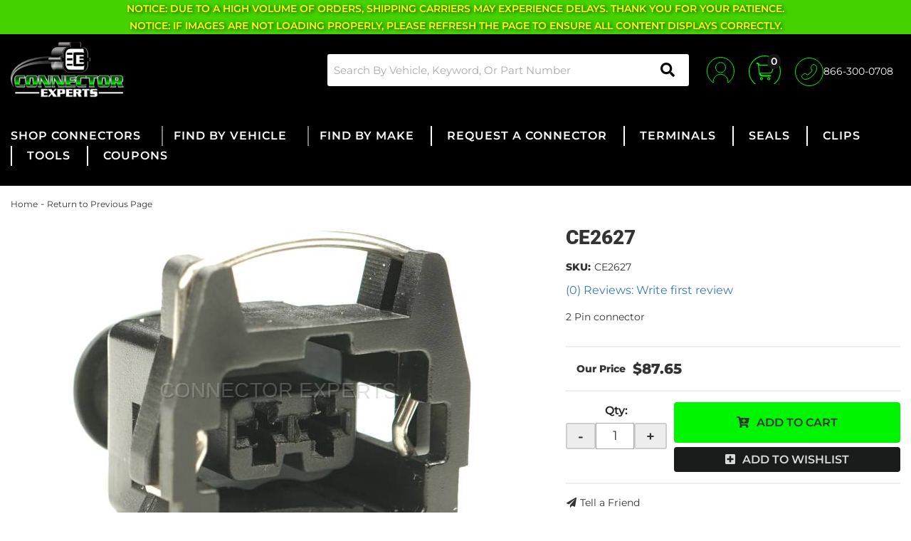

--- FILE ---
content_type: text/html; charset=utf-8
request_url: https://connectorexperts.com/api?20260121040727
body_size: 461
content:
{"request":"widget.attribute.filternew","status":"success","result":{"label":"34786","is_brand":false,"values":[{"id":"1341420","name":"Acura","selected":false},{"id":"1896851","name":"Alfa Romeo","selected":false},{"id":"1341460","name":"Audi","selected":false},{"id":"1341439","name":"BMW","selected":false},{"id":"1341454","name":"Buick","selected":false},{"id":"1350825","name":"Cadillac","selected":false},{"id":"1341435","name":"Chevrolet","selected":false},{"id":"1343700","name":"Chrysler","selected":false},{"id":"1341443","name":"Dodge","selected":false},{"id":"1343627","name":"Fiat","selected":false},{"id":"1341335","name":"Ford","selected":false},{"id":"1341432","name":"GMC","selected":false},{"id":"1896802","name":"Genesis","selected":false},{"id":"1341415","name":"Honda","selected":false},{"id":"1804317","name":"Hummer","selected":false},{"id":"1340775","name":"Hyundai","selected":false},{"id":"1341450","name":"Infiniti","selected":false},{"id":"1343639","name":"Jaguar","selected":false},{"id":"1343594","name":"Jeep","selected":false},{"id":"1341422","name":"Kia","selected":false},{"id":"1341427","name":"Land Rover","selected":false},{"id":"1340767","name":"Lexus","selected":false},{"id":"1344831","name":"Lincoln","selected":false},{"id":"1340773","name":"Mazda","selected":false},{"id":"1341473","name":"Mercedes Benz","selected":false},{"id":"1407551","name":"Mercury","selected":false},{"id":"1341479","name":"Mini","selected":false},{"id":"1340082","name":"Mitsubishi","selected":false},{"id":"1341424","name":"Nissan","selected":false},{"id":"1343689","name":"Pontiac","selected":false},{"id":"1351275","name":"Porsche","selected":false},{"id":"1362292","name":"Saturn","selected":false},{"id":"1361913","name":"Scion","selected":false},{"id":"1896747","name":"Smart","selected":false},{"id":"1341429","name":"Subaru","selected":false},{"id":"1342276","name":"Suzuki","selected":false},{"id":"1896845","name":"Tesla","selected":false},{"id":"1331779","name":"Toyota","selected":false},{"id":"1343798","name":"Volkswagen","selected":false},{"id":"1349335","name":"Volvo","selected":false}]}}

--- FILE ---
content_type: text/html; charset=utf-8
request_url: https://connectorexperts.com/api?20260121040727
body_size: 3628
content:
{"request":"widget.attribute.filternew","status":"success","result":{"label":"34787","is_brand":false,"values":[{"id":"1342280","name":"2","selected":false},{"id":"1342270","name":"135i","selected":false},{"id":"1805652","name":"230i","selected":false},{"id":"1340774","name":"3","selected":false},{"id":"1344822","name":"300","selected":false},{"id":"1776798","name":"320i","selected":false},{"id":"1343693","name":"328i","selected":false},{"id":"1574172","name":"328xi","selected":false},{"id":"1863785","name":"330i","selected":false},{"id":"1876396","name":"335i","selected":false},{"id":"1342068","name":"350Z","selected":false},{"id":"1342060","name":"370Z","selected":false},{"id":"1331860","name":"4 Runner","selected":false},{"id":"1574327","name":"428i","selected":false},{"id":"1896769","name":"430i","selected":false},{"id":"1341453","name":"5","selected":false},{"id":"1896774","name":"440i","selected":false},{"id":"1896958","name":"500X","selected":false},{"id":"1341440","name":"528i","selected":false},{"id":"1574173","name":"528xi","selected":false},{"id":"1868759","name":"530i","selected":false},{"id":"1894298","name":"535d","selected":false},{"id":"1344482","name":"535i","selected":false},{"id":"1776729","name":"550i","selected":false},{"id":"1894806","name":"640i","selected":false},{"id":"1487005","name":"650i","selected":false},{"id":"1896752","name":"740i","selected":false},{"id":"1574328","name":"750Li","selected":false},{"id":"1896855","name":"A220","selected":false},{"id":"1369577","name":"A3","selected":false},{"id":"1351252","name":"A4","selected":false},{"id":"1351256","name":"A5","selected":false},{"id":"1351257","name":"A6","selected":false},{"id":"1351258","name":"A7","selected":false},{"id":"1351259","name":"A8","selected":false},{"id":"1721465","name":"ATS","selected":false},{"id":"1341464","name":"Acadia","selected":false},{"id":"1340778","name":"Accent","selected":false},{"id":"1341417","name":"Accord","selected":false},{"id":"1341425","name":"Altima","selected":false},{"id":"1342136","name":"Amanti","selected":false},{"id":"1417750","name":"Armada","selected":false},{"id":"1896788","name":"Ascent","selected":false},{"id":"1487008","name":"Aspen","selected":false},{"id":"1342281","name":"6","selected":false},{"id":"1896753","name":"Atlas","selected":false},{"id":"1897084","name":"Atlas Cross Sport","selected":false},{"id":"1791765","name":"Avalanche","selected":false},{"id":"1331876","name":"Avalon","selected":false},{"id":"1343603","name":"Avenger","selected":false},{"id":"1342133","name":"Azera","selected":false},{"id":"1344820","name":"BRZ","selected":false},{"id":"1343878","name":"Beetle","selected":false},{"id":"1896798","name":"Blazer","selected":false},{"id":"1896834","name":"Bronco","selected":false},{"id":"1417745","name":"C 230","selected":false},{"id":"1342284","name":"C 250","selected":false},{"id":"1342278","name":"C 300","selected":false},{"id":"1341474","name":"C 350","selected":false},{"id":"1808519","name":"C Max","selected":false},{"id":"1896857","name":"C-HR","selected":false},{"id":"1781588","name":"C30","selected":false},{"id":"1781587","name":"C70","selected":false},{"id":"1830432","name":"911","selected":false},{"id":"1409500","name":"CC","selected":false},{"id":"1343641","name":"CLA 250","selected":false},{"id":"1710630","name":"CLK 350","selected":false},{"id":"1894841","name":"CLK 55","selected":false},{"id":"1896740","name":"CLK 550","selected":false},{"id":"1778531","name":"CLS 500","selected":false},{"id":"1341419","name":"CR-V","selected":false},{"id":"1342113","name":"CR-Z","selected":false},{"id":"1340768","name":"CT 200h","selected":false},{"id":"1896837","name":"CT5","selected":false},{"id":"1433325","name":"CTS","selected":false},{"id":"1896790","name":"CX-3","selected":false},{"id":"1896844","name":"CX-30","selected":false},{"id":"1342282","name":"CX-5","selected":false},{"id":"1342283","name":"CX-7","selected":false},{"id":"1896794","name":"CX-9","selected":false},{"id":"1341457","name":"Cadenza","selected":false},{"id":"1417751","name":"Caliber","selected":false},{"id":"1349514","name":"Camaro","selected":false},{"id":"1331780","name":"Camry","selected":false},{"id":"1776801","name":"Canyon","selected":false},{"id":"1574326","name":"Captiva","selected":false},{"id":"1351276","name":"Cayenne","selected":false},{"id":"1344447","name":"Challenger","selected":false},{"id":"1343602","name":"Charger","selected":false},{"id":"1350872","name":"Cherokee","selected":false},{"id":"1341436","name":"City Express","selected":false},{"id":"1341418","name":"Civic","selected":false},{"id":"1343677","name":"Civic Si","selected":false},{"id":"1409506","name":"Cobalt","selected":false},{"id":"1341463","name":"Colorado","selected":false},{"id":"1721466","name":"Commander","selected":false},{"id":"1349356","name":"Compass","selected":false},{"id":"1341480","name":"Cooper","selected":false},{"id":"1340059","name":"Corolla","selected":false},{"id":"1897088","name":"Corolla Cross","selected":false},{"id":"1896787","name":"Corsair","selected":false},{"id":"1782839","name":"Corvette","selected":false},{"id":"1341462","name":"Crosstour","selected":false},{"id":"1759685","name":"Crosstrek","selected":false},{"id":"1896746","name":"Crown Victoria","selected":false},{"id":"1343697","name":"Cruze","selected":false},{"id":"1342069","name":"Cube","selected":false},{"id":"1344823","name":"Dakota","selected":false},{"id":"1343590","name":"Dart","selected":false},{"id":"1896903","name":"Defender","selected":false},{"id":"1343638","name":"Durango","selected":false},{"id":"1343593","name":"E 350","selected":false},{"id":"1364866","name":"E 400","selected":false},{"id":"1574324","name":"E 450","selected":false},{"id":"1896779","name":"E-PACE","selected":false},{"id":"1763457","name":"E300","selected":false},{"id":"1340771","name":"ES 300h","selected":false},{"id":"1896767","name":"ES 330","selected":false},{"id":"1340772","name":"ES 350","selected":false},{"id":"1343631","name":"EX35","selected":false},{"id":"1343632","name":"EX37","selected":false},{"id":"1896784","name":"Eclipse Cross","selected":false},{"id":"1896775","name":"EcoSport","selected":false},{"id":"1343668","name":"Edge","selected":false},{"id":"1340777","name":"Elantra","selected":false},{"id":"1342114","name":"Element","selected":false},{"id":"1343664","name":"Enclave","selected":false},{"id":"1487000","name":"Encore","selected":false},{"id":"1410773","name":"Endeavor","selected":false},{"id":"1342272","name":"Entourage","selected":false},{"id":"1896830","name":"Envision","selected":false},{"id":"1778466","name":"Eos","selected":false},{"id":"1341437","name":"Equinox","selected":false},{"id":"1342273","name":"Equus","selected":false},{"id":"1763228","name":"Escalade","selected":false},{"id":"1343880","name":"Escape","selected":false},{"id":"1876012","name":"Excursion","selected":false},{"id":"1409533","name":"Expedition","selected":false},{"id":"1343887","name":"Explorer","selected":false},{"id":"1853844","name":"Express 2500","selected":false},{"id":"1578332","name":"F-PACE","selected":false},{"id":"1343665","name":"F150","selected":false},{"id":"1344825","name":"F250","selected":false},{"id":"1385072","name":"F350","selected":false},{"id":"1340648","name":"FJ Cruiser","selected":false},{"id":"1361914","name":"FR-S","selected":false},{"id":"1342077","name":"FX35","selected":false},{"id":"1342078","name":"FX37","selected":false},{"id":"1342079","name":"FX45","selected":false},{"id":"1342080","name":"FX50","selected":false},{"id":"1341337","name":"Fiesta","selected":false},{"id":"1342115","name":"Fit","selected":false},{"id":"1343667","name":"Flex","selected":false},{"id":"1341336","name":"Focus","selected":false},{"id":"1896748","name":"ForTwo","selected":false},{"id":"1341458","name":"Forester","selected":false},{"id":"1341426","name":"Forte","selected":false},{"id":"1759665","name":"Freestyle","selected":false},{"id":"1342070","name":"Frontier","selected":false},{"id":"1340770","name":"Fusion","selected":false},{"id":"1342081","name":"G25","selected":false},{"id":"1342082","name":"G35","selected":false},{"id":"1342083","name":"G37","selected":false},{"id":"1343690","name":"G6","selected":false},{"id":"1896803","name":"G70","selected":false},{"id":"1896957","name":"G80","selected":false},{"id":"1776386","name":"GL 450","selected":false},{"id":"1896833","name":"GLA250","selected":false},{"id":"1896800","name":"GLC 300","selected":false},{"id":"1468273","name":"GLK 350","selected":false},{"id":"1343695","name":"GS 350","selected":false},{"id":"1342071","name":"GT-R","selected":false},{"id":"1343799","name":"GTI","selected":false},{"id":"1897014","name":"GV70","selected":false},{"id":"1897010","name":"GV80","selected":false},{"id":"1343592","name":"GX 460","selected":false},{"id":"1770336","name":"GX 470","selected":false},{"id":"1350869","name":"Galant","selected":false},{"id":"1342274","name":"Genesis","selected":false},{"id":"1896848","name":"Gladiator","selected":false},{"id":"1371557","name":"Golf","selected":false},{"id":"1894805","name":"Grand AM","selected":false},{"id":"1343591","name":"Grand Caravan","selected":false},{"id":"1343601","name":"Grand Cherokee","selected":false},{"id":"1385073","name":"200","selected":false},{"id":"1805621","name":"Grand Marquis","selected":false},{"id":"1896858","name":"H2","selected":false},{"id":"1804318","name":"H3","selected":false},{"id":"1876013","name":"HHR","selected":false},{"id":"1343599","name":"HR-V","selected":false},{"id":"1340765","name":"Highlander","selected":false},{"id":"1342084","name":"I35","selected":false},{"id":"1341449","name":"ILX","selected":false},{"id":"1362293","name":"ION","selected":false},{"id":"1894475","name":"IONIQ","selected":false},{"id":"1896776","name":"IS 200t","selected":false},{"id":"1342279","name":"IS 250","selected":false},{"id":"1776282","name":"IS 300","selected":false},{"id":"1344821","name":"IS 350","selected":false},{"id":"1373200","name":"Impala","selected":false},{"id":"1341471","name":"Impreza","selected":false},{"id":"1342116","name":"Insight","selected":false},{"id":"1896929","name":"Integra","selected":false},{"id":"1342128","name":"JX35","selected":false},{"id":"1344006","name":"Jetta","selected":false},{"id":"1341444","name":"Journey","selected":false},{"id":"1342072","name":"Juke","selected":false},{"id":"1896838","name":"K5","selected":false},{"id":"1342130","name":"K900","selected":false},{"id":"1896799","name":"Kicks","selected":false},{"id":"1342277","name":"Kizashi","selected":false},{"id":"1896745","name":"Kona","selected":false},{"id":"1896781","name":"LC 500","selected":false},{"id":"1341428","name":"LR2","selected":false},{"id":"1776800","name":"LS 460","selected":false},{"id":"1896847","name":"LX 570","selected":false},{"id":"1341455","name":"LaCrosse","selected":false},{"id":"1344829","name":"Lancer","selected":false},{"id":"1331862","name":"Landcruiser","selected":false},{"id":"1342073","name":"Leaf","selected":false},{"id":"1341430","name":"Legacy","selected":false},{"id":"1364865","name":"Liberty","selected":false},{"id":"1373203","name":"M3","selected":false},{"id":"1342085","name":"M35","selected":false},{"id":"1342086","name":"M35h","selected":false},{"id":"1342087","name":"M37","selected":false},{"id":"1763229","name":"M4","selected":false},{"id":"1342088","name":"M45","selected":false},{"id":"1896791","name":"M5","selected":false},{"id":"1896771","name":"M550i","selected":false},{"id":"1342089","name":"M56","selected":false},{"id":"1341476","name":"MDX","selected":false},{"id":"1374365","name":"MKT","selected":false},{"id":"1344832","name":"MKX","selected":false},{"id":"1362291","name":"MKZ","selected":false},{"id":"1343673","name":"MX-5 Miata","selected":false},{"id":"1762335","name":"Macan","selected":false},{"id":"1350827","name":"Malibu","selected":false},{"id":"1407552","name":"Mariner","selected":false},{"id":"1340061","name":"Matrix","selected":false},{"id":"1341441","name":"Maxima","selected":false},{"id":"1344441","name":"Mazdaspeed3","selected":false},{"id":"1748875","name":"Metris","selected":false},{"id":"1829350","name":"Milan","selected":false},{"id":"1343669","name":"Mirage","selected":false},{"id":"1896846","name":"Model 3","selected":false},{"id":"1861639","name":"Model S","selected":false},{"id":"1896880","name":"Model Y","selected":false},{"id":"1342056","name":"Murano","selected":false},{"id":"1343643","name":"Mustang","selected":false},{"id":"1896850","name":"Mustang Mach E","selected":false},{"id":"1791763","name":"NV1500","selected":false},{"id":"1574321","name":"NV200","selected":false},{"id":"1896778","name":"NV3500","selected":false},{"id":"1762336","name":"NX 200t","selected":false},{"id":"1896770","name":"NX 300","selected":false},{"id":"1896792","name":"NX 300h","selected":false},{"id":"1896841","name":"Nautilus","selected":false},{"id":"1805651","name":"Navigator","selected":false},{"id":"1896754","name":"Niro","selected":false},{"id":"1361915","name":"Nitro","selected":false},{"id":"1341416","name":"Odyssey","selected":false},{"id":"1341423","name":"Optima","selected":false},{"id":"1341470","name":"Outback","selected":false},{"id":"1340083","name":"Outlander","selected":false},{"id":"1778454","name":"Pacifica","selected":false},{"id":"1896796","name":"Palisade","selected":false},{"id":"1350854","name":"Passat","selected":false},{"id":"1896832","name":"Passport","selected":false},{"id":"1342057","name":"Pathfinder","selected":false},{"id":"1343595","name":"Patriot","selected":false},{"id":"1343600","name":"Pilot","selected":false},{"id":"1331786","name":"Prius","selected":false},{"id":"1896839","name":"Prius Prime","selected":false},{"id":"1409534","name":"Q3","selected":false},{"id":"1342090","name":"Q40","selected":false},{"id":"1351263","name":"Q5","selected":false},{"id":"1342055","name":"Q50","selected":false},{"id":"1342091","name":"Q60","selected":false},{"id":"1763168","name":"Q7","selected":false},{"id":"1341451","name":"Q70","selected":false},{"id":"1343633","name":"QX50","selected":false},{"id":"1343634","name":"QX56","selected":false},{"id":"1342129","name":"QX60","selected":false},{"id":"1342092","name":"QX70","selected":false},{"id":"1343596","name":"QX80","selected":false},{"id":"1896751","name":"Qashqai","selected":false},{"id":"1342058","name":"Quest","selected":false},{"id":"1351266","name":"R8","selected":false},{"id":"1747114","name":"RAM 3500","selected":false},{"id":"1896842","name":"RAM 5500","selected":false},{"id":"1343645","name":"RAV4","selected":false},{"id":"1341475","name":"RDX","selected":false},{"id":"1342271","name":"RL","selected":false},{"id":"1351267","name":"RS5","selected":false},{"id":"1351268","name":"RS7","selected":false},{"id":"1896780","name":"RVR","selected":false},{"id":"1776098","name":"RX 330","selected":false},{"id":"1350856","name":"RX 350","selected":false},{"id":"1897085","name":"RX 350h","selected":false},{"id":"1894848","name":"RX 400h","selected":false},{"id":"1349316","name":"RX 450h","selected":false},{"id":"1343635","name":"Ram 1500","selected":false},{"id":"1487001","name":"Ram 2500","selected":false},{"id":"1776799","name":"Ram Cargo Van","selected":false},{"id":"1830429","name":"Ram ProMaster 1500","selected":false},{"id":"1896772","name":"Ram ProMaster 2500","selected":false},{"id":"1341447","name":"Range Rover","selected":false},{"id":"1896835","name":"Ranger","selected":false},{"id":"1894826","name":"Regal","selected":false},{"id":"1765325","name":"Renegade","selected":false},{"id":"1342117","name":"Ridgeline","selected":false},{"id":"1343672","name":"Rio","selected":false},{"id":"1341442","name":"Rogue","selected":false},{"id":"1829334","name":"Routan","selected":false},{"id":"1770777","name":"S 550","selected":false},{"id":"1866770","name":"S-Type","selected":false},{"id":"1342118","name":"S2000","selected":false},{"id":"1369578","name":"S3","selected":false},{"id":"1829587","name":"S4","selected":false},{"id":"1781854","name":"S40","selected":false},{"id":"1351269","name":"S5","selected":false},{"id":"1351270","name":"S6","selected":false},{"id":"1644576","name":"S60","selected":false},{"id":"1351271","name":"S7","selected":false},{"id":"1351272","name":"S8","selected":false},{"id":"1349336","name":"S80","selected":false},{"id":"1574171","name":"SL 500","selected":false},{"id":"1578334","name":"SLK 250","selected":false},{"id":"1351273","name":"SQ5","selected":false},{"id":"1350826","name":"SRX","selected":false},{"id":"1759778","name":"SS","selected":false},{"id":"1829557","name":"SX4","selected":false},{"id":"1341304","name":"Santa Fe","selected":false},{"id":"1896831","name":"Savana 2500","selected":false},{"id":"1362229","name":"Savana 3500","selected":false},{"id":"1342137","name":"Sedona","selected":false},{"id":"1896849","name":"Seltos","selected":false},{"id":"1341438","name":"Sentra","selected":false},{"id":"1331864","name":"Sequoia","selected":false},{"id":"1331865","name":"Sienna","selected":false},{"id":"1828816","name":"Sierra 1500","selected":false},{"id":"1341433","name":"Sierra 2500","selected":false},{"id":"1487007","name":"Silverado 1500","selected":false},{"id":"1369576","name":"Silverado 2500","selected":false},{"id":"1896743","name":"Silverado 3500","selected":false},{"id":"1487004","name":"Sky","selected":false},{"id":"1417749","name":"Solstice","selected":false},{"id":"1340776","name":"Sonata","selected":false},{"id":"1344824","name":"Sonic","selected":false},{"id":"1341456","name":"Sorento","selected":false},{"id":"1341446","name":"Soul","selected":false},{"id":"1350852","name":"Spark","selected":false},{"id":"1343589","name":"Spectra","selected":false},{"id":"1343628","name":"500","selected":false},{"id":"1342132","name":"Sportage","selected":false},{"id":"1896852","name":"Stelvio","selected":false},{"id":"1896785","name":"Stinger","selected":false},{"id":"1350870","name":"Suburban","selected":false},{"id":"1896856","name":"Supra","selected":false},{"id":"1373226","name":"TL","selected":false},{"id":"1341421","name":"TLX","selected":false},{"id":"1343597","name":"TSX","selected":false},{"id":"1331871","name":"Tacoma","selected":false},{"id":"1409505","name":"Tahoe","selected":false},{"id":"1897087","name":"Taos","selected":false},{"id":"1343630","name":"Taurus","selected":false},{"id":"1896783","name":"Telluride","selected":false},{"id":"1349549","name":"Terrain","selected":false},{"id":"1343663","name":"Tiburon","selected":false},{"id":"1373227","name":"Tiguan","selected":false},{"id":"1343642","name":"Titan","selected":false},{"id":"1876023","name":"Torrent","selected":false},{"id":"1351274","name":"Touareg","selected":false},{"id":"1350855","name":"Touareg 2","selected":false},{"id":"1343701","name":"Town & Country","selected":false},{"id":"1775977","name":"Tracker","selected":false},{"id":"1831826","name":"Trailblazer","selected":false},{"id":"1778456","name":"Transit","selected":false},{"id":"1828813","name":"Traverse","selected":false},{"id":"1747113","name":"Trax","selected":false},{"id":"1574322","name":"Tribeca","selected":false},{"id":"1341332","name":"Tucson","selected":false},{"id":"1331875","name":"Tundra","selected":false},{"id":"1896804","name":"UX 250h","selected":false},{"id":"1578335","name":"V50","selected":false},{"id":"1341333","name":"Veloster","selected":false},{"id":"1331813","name":"Venza","selected":false},{"id":"1342275","name":"Veracruz","selected":false},{"id":"1762337","name":"Verano","selected":false},{"id":"1342059","name":"Versa","selected":false},{"id":"1344818","name":"Volt","selected":false},{"id":"1896782","name":"Voyager","selected":false},{"id":"1763456","name":"Vue","selected":false},{"id":"1364833","name":"WRX","selected":false},{"id":"1344830","name":"Wrangler","selected":false},{"id":"1770779","name":"X1","selected":false},{"id":"1343644","name":"X3","selected":false},{"id":"1896797","name":"X4","selected":false},{"id":"1341478","name":"X5","selected":false},{"id":"1861362","name":"X6","selected":false},{"id":"1373202","name":"XC60","selected":false},{"id":"1774554","name":"XC70","selected":false},{"id":"1350857","name":"XC90","selected":false},{"id":"1343640","name":"XF","selected":false},{"id":"1350853","name":"XJ","selected":false},{"id":"1896793","name":"XT4","selected":false},{"id":"1876022","name":"XT5","selected":false},{"id":"1434136","name":"XTS","selected":false},{"id":"1341459","name":"Xterra","selected":false},{"id":"1331818","name":"Yaris","selected":false},{"id":"1422374","name":"Yukon","selected":false},{"id":"1834155","name":"ZDX","selected":false},{"id":"1896795","name":"i3","selected":false},{"id":"1856933","name":"iM","selected":false},{"id":"1364869","name":"tC","selected":false},{"id":"1808454","name":"xB","selected":false},{"id":"1828815","name":"xD","selected":false}]}}